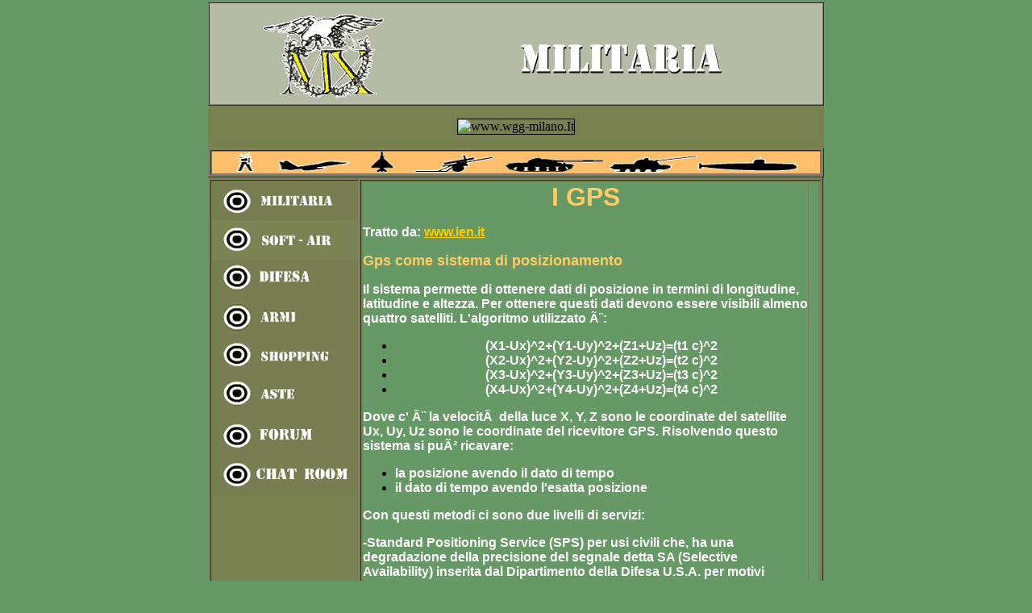

--- FILE ---
content_type: text/html
request_url: https://www.mimetix.it/militaria_gps_sistema%20di%20posizionamento.htm
body_size: 2966
content:
<html lang="it">
<head>
<title>Mimetix,esercito,softair,militaria,armi,difesa,marina,areonautica,corpi 
speciali</title>
<meta http-equiv="Content-Type" content="text/html; charset=iso-8859-1">
<meta name="keywords" content="mimetix,esercito,soft,air,aeronautica,marina,mimetiche,anfibi,aste,militaria,armi,difesa,cerca,ricerca,mitra,fucili,pistole,coltelli,guerra,foto,combattimenti,storie,informazioni,corpo,shopping,acquisti,outdooring,campeggio,recensioni,guardia,guardie,paracadutisti,lagunari,forze,speciali,libri,anticarro,aereonautica,areonautica,sms,messaggi,invio">
<meta name="description" content="Mimetix.it sito dedicato all'esercito,soft-air,militaria,difesa,armi,aste usato,motore di ricerca militare..">
<meta name="robots" content="all">
<script language="JavaScript"><!--function convalida(){x=document.formlistat=x.address.value.indexOf("@")if (at == -1){	alert("Inserisci l'indirizzo corretto!");	return false;}}//--></script>
<script language="JavaScript">
<!--
function MM_reloadPage(init) {  //http://reloads/ the window if Nav4 resized
  if (init==true) with (navigator) {if ((appName=="Netscape")&&(parseInt(appVersion)==4)) {
    document.MM_pgW=innerWidth; document.MM_pgH=innerHeight; onresize=MM_reloadPage; }}
  else if (innerWidth!=document.MM_pgW || innerHeight!=document.MM_pgH) location.reload();
}
MM_reloadPage(true);
// -->
</script>
</head>
<body bgcolor="#669966" text="#000000" link="#FFCC00" vlink="#FFFFFF" leftmargin="0" topmargin="0" marginwidth="0" marginheight="0">
<table border="1" cellspacing="0" cellpadding="0" align="center" bgcolor="#788050" summary="immagini della home page" bordercolor="#669966" height="563" width="744">
  <tr valign="top"> 
    <td height="551" valign="top"> 
      <table width="760" border="1" cellspacing="0" cellpadding="0">
        <tr> 
          <td height="121"><img src="/img/img00/img/logo_militaria_mod.gif" width="760" height="125" usemap="#Map2" border="0"></td>
        </tr>
      </table>
      <p align="center"> 
        <!-- INIZIO CODICE ChateXpert Copyright 2002 www.chatexpert.it di Alessandro La Ciura -->
        <script language="javascript">function apri_chatexpert() {nuovachat33760=window.open('http://server80.chatexpert.it/clienthtml2/default.asp?file=NO&emo=&pvt=SI&blocca=NO&nick=Inserisci+qui+il+nick%2E%2E%2E&template=&ID=33760&gruppo=Mimetix%2C+militaria+e+oltre','chatexpertwin33760', 'status=yes,toolbar=no,width=670,height=600,resizable=yes'); nuovachat33760.focus();} </script>
        <a href="javascript:apri_chatexpert();"><font face="Verdana, Arial, Helvetica, sans-serif"><b></b></font></a> 
        <!-- FINE CODICE ChateXpert -->
        <a><img border="1" src="/img/bannerwggmilano.gif" alt="www.wgg-milano.It" align="middle"></a> 
      </p>
      <table width="100%" border="1">
        <tr>
          <td valign="top"><img src="/img/img00/img/barra_orizzontale.gif" width="754" height="27"></td>
        </tr>
      </table>
      <table width="759" border="1" height="320">
        <tr> 
          <td width="180" valign="top"> 
            <div align="center"><img src="/img/img00/img/canali.gif" width="180" height="384" align="top" usemap="#Map" border="0"></div>
          </td>
          <td width="569"> 
            <table width="567" border="0" cellspacing="1" cellpadding="0" bordercolor="#669966" height="432" align="center">
              <tr bgcolor="#669966"> 
                <td height="380" width="557" valign="middle"> 
                  <div align="center"> 
                    <div align="center"> 
                      <div align="center"> 
                        <div align="center"> 
                          <div align="center"> 
                            <div align="center"> 
                              <div align="center"> 
                                <div align="center"> 
                                  <div align="center"> 
                                    <div align="center"> 
                                      <div align="center"> 
                                        <div align="center"> 
                                          <div align="center">
                                            <div align="center">
                                              <div align="center"> 
                                                <div align="center">
                                                  <div align="center">
                                                    <div align="center"> 
                                                      <div align="center">
                                                        <div align="center">
                                                          <div align="center"> 
                                                            <div align="center">
                                                              <div align="center">
                                                                <div align="center">
                                                                  <p><font size="3" face="Verdana, Arial, Helvetica, sans-serif"><b><font color="#FFCC66" size="6">I 
                                                                    GPS </font></b></font></p>
                                                                  <p align="left"><font color="#FFFFFF"><b><font face="Verdana, Arial, Helvetica, sans-serif" size="3">Tratto 
                                                                    da: </font><font face="Verdana, Arial, Helvetica, sans-serif" size="3" color="#FFFFFF"><a href="http://www.ien.it/" target="_blank">www.ien.it</a></font></b></font></p>
                                                                  <p align="left"><font face="Verdana, Arial, Helvetica, sans-serif" size="4" color="#FFFFFF"><b><font color="#FFCC66">Gps 
                                                                    come sistema 
                                                                    di posizionamento</font></b></font></p>
                                                                  <p align="left"><font face="Verdana, Arial, Helvetica, sans-serif" size="4" color="#FFFFFF"><b><font size="3">Il 
                                                                    sistema permette 
                                                                    di ottenere 
                                                                    dati di posizione 
                                                                    in termini 
                                                                    di longitudine, 
                                                                    latitudine 
                                                                    e altezza. 
                                                                    Per ottenere 
                                                                    questi dati 
                                                                    devono essere 
                                                                    visibili almeno 
                                                                    quattro satelliti. 
                                                                    L'algoritmo 
                                                                    utilizzato 
                                                                    Ã¨: </font></b></font></p>
                                                                </div>
                                                              </div>
                                                            </div>
                                                            <ul>
                                                              <li> 
                                                                <div align="center"> 
                                                                  <div align="center"> 
                                                                    <div align="center"><font face="Verdana, Arial, Helvetica, sans-serif" size="4" color="#FFFFFF"><b><font size="3">(X1-Ux)^2+(Y1-Uy)^2+(Z1+Uz)=(t1 
                                                                      c)^2 </font></b></font></div>
                                                                  </div>
                                                                </div>
                                                              </li>
                                                              <li> 
                                                                <div align="center"> 
                                                                  <div align="center"> 
                                                                    <div align="center"><font face="Verdana, Arial, Helvetica, sans-serif" size="4" color="#FFFFFF"><b><font size="3">(X2-Ux)^2+(Y2-Uy)^2+(Z2+Uz)=(t2 
                                                                      c)^2 </font></b></font></div>
                                                                  </div>
                                                                </div>
                                                              </li>
                                                              <li> 
                                                                <div align="center"> 
                                                                  <div align="center"> 
                                                                    <div align="center"><font face="Verdana, Arial, Helvetica, sans-serif" size="4" color="#FFFFFF"><b><font size="3">(X3-Ux)^2+(Y3-Uy)^2+(Z3+Uz)=(t3 
                                                                      c)^2 </font></b></font></div>
                                                                  </div>
                                                                </div>
                                                              </li>
                                                              <li> 
                                                                <div align="center"> 
                                                                  <div align="center"> 
                                                                    <div align="center"><font face="Verdana, Arial, Helvetica, sans-serif" size="4" color="#FFFFFF"><b><font size="3">(X4-Ux)^2+(Y4-Uy)^2+(Z4+Uz)=(t4 
                                                                      c)^2 </font></b></font></div>
                                                                  </div>
                                                                </div>
                                                              </li>
                                                            </ul>
                                                            <div align="center"> 
                                                              <div align="center"> 
                                                                <div align="center"> 
                                                                  <p align="left"><font face="Verdana, Arial, Helvetica, sans-serif" size="4" color="#FFFFFF"><b><font size="3">Dove 
                                                                    c' Ã¨ la velocitÃ  
                                                                    della luce 
                                                                    X, Y, Z sono 
                                                                    le coordinate 
                                                                    del satellite 
                                                                    Ux, Uy, Uz 
                                                                    sono le coordinate 
                                                                    del ricevitore 
                                                                    GPS. Risolvendo 
                                                                    questo sistema 
                                                                    si puÃ² ricavare:</font></b></font></p>
                                                                </div>
                                                              </div>
                                                            </div>
                                                            <ul>
                                                              <li> 
                                                                <div align="left"><font face="Verdana, Arial, Helvetica, sans-serif" size="4" color="#FFFFFF"><b><font size="3">la 
                                                                  posizione avendo 
                                                                  il dato di tempo</font></b></font></div>
                                                              </li>
                                                              <li> 
                                                                <div align="left"><font face="Verdana, Arial, Helvetica, sans-serif" size="4" color="#FFFFFF"><b><font size="3">il 
                                                                  dato di tempo 
                                                                  avendo l'esatta 
                                                                  posizione</font></b></font></div>
                                                              </li>
                                                            </ul>
                                                            <div align="center"> 
                                                              <div align="center"> 
                                                                <div align="center"> 
                                                                  <p align="left"><font face="Verdana, Arial, Helvetica, sans-serif" size="4" color="#FFFFFF"><b><font size="3">Con 
                                                                    questi metodi 
                                                                    ci sono due 
                                                                    livelli di 
                                                                    servizi: </font></b></font></p>
                                                                  <p align="left"><font face="Verdana, Arial, Helvetica, sans-serif" size="4" color="#FFFFFF"><b><font size="3">-Standard 
                                                                    Positioning 
                                                                    Service (SPS) 
                                                                    per usi civili 
                                                                    che, ha una 
                                                                    degradazione 
                                                                    della precisione 
                                                                    del segnale 
                                                                    detta SA (Selective 
                                                                    Availability) 
                                                                    inserita dal 
                                                                    Dipartimento 
                                                                    della Difesa 
                                                                    U.S.A. per 
                                                                    motivi militari.</font></b></font></p>
                                                                  <p align="left"><font face="Verdana, Arial, Helvetica, sans-serif" size="4" color="#FFFFFF"><b><font size="3">-Precise 
                                                                    Positioning 
                                                                    Service (PPS) 
                                                                    a esclusivo 
                                                                    uso del Dipartimento 
                                                                    della Difesa 
                                                                    U.S.A. (DoD), 
                                                                    senza degradazione 
                                                                    del segnale.</font></b></font><font face="Verdana, Arial, Helvetica, sans-serif" size="3" color="#FFFFFF"><b> 
                                                                    </b></font></p>
                                                                </div>
                                                              </div>
                                                            </div>
                                                            <div align="center"> 
                                                              <div align="center"> 
                                                                <div align="center"> 
                                                                  <p align="left"><font face="Verdana, Arial, Helvetica, sans-serif" size="4" color="#336633"><b><font color="#000000"><a href="militaria_gps.htm">I 
                                                                    satelliti 
                                                                    GPS</a></font></b></font></p>
                                                                  <p align="left"><font face="Verdana, Arial, Helvetica, sans-serif" size="4" color="#336633"><b><font color="#000000"><a href="militaria_gps_stazioni%20di%20controllo.htm">Le 
                                                                    stazioni di 
                                                                    controllo 
                                                                    a terra</a></font></b></font></p>
                                                                  <p align="left"><font face="Verdana, Arial, Helvetica, sans-serif" size="4" color="#336633"><b><font color="#000000"><a href="militaria_gps_segnale%20trasmesso.htm">Il 
                                                                    segnale trasmesso</a></font></b></font></p>
                                                                </div>
                                                              </div>
                                                            </div>
                                                            <p>&nbsp;</p>
                                                            </div>
                                                        </div>
                                                      </div>
                                                      <div align="center"><div align="center"><div align="center"></div>
                                                        </div>
                                                      </div>
                                                      <p align="center">&nbsp;</p>
                                                      </div>
                                                  </div>
                                                </div>
                                                </div>
                                            </div>
                                          </div>
                                        </div>
                                      </div>
                                    </div>
                                  </div>
                                </div>
                              </div>
                            </div>
                          </div>
                        </div>
                      </div>
                    </div>
                  </div>
                  <blockquote><div align="center"></div>
                  </blockquote>
                </td>
                <td height="380" valign="middle" width="12"> 
                  <div align="center">
                    <div align="center"> 
                      <p>&nbsp;</p>
                      </div>
                    <div align="center"></div>
                    <p>&nbsp;</p>
                  </div>
                  <div align="center"></div>
                  <div align="center">
                    <p>&nbsp;</p>
                  </div>
                </td>
              </tr>
            </table>
          </td>
        </tr>
        <tr> 
          <td width="180">
            <div align="center"><font face="Verdana, Arial, Helvetica, sans-serif" size="2"><a href="militaria.htm">&lt;&lt;</a></font></div>
          </td>
          <td width="569" bgcolor="#009966"> 
            <div align="center"><font face="Verdana, Arial, Helvetica, sans-serif" size="2"><b><font color="#FFCC00">Informazioni? 
              </font></b></font> </div>
            <p align="center"><font color="#FFCC00"><b><a href="20080215011251/mailto:info@mimetix.it"><font face="Verdana, Arial, Helvetica, sans-serif" size="2"><span class="__cf_email__" data-cfemail="6801060e07280501050d1c011046011c">[email&#160;protected]</span></font></a></b></font></p>
          </td>
        </tr>
      </table>
      
    </td>
  </tr>
</table>
<font color="#669966">mimetix,esercito,softair,militaria,aste,shopping,armi,recensioni 
armi,articoli militari,motore di ricerca,portale soft-air,soft air,soft-air,marina,aeronautica,areonautica,informazioni 
marina,informazioni areonautica,informazioni esercito,servizi armi,armi da guerra,air 
soft gun</font> 
<map name="Map">
  <area shape="rect" coords="5,4,177,46" href="militaria.htm">
  <area shape="rect" coords="6,47,176,94" href="soft_air.htm">
  <area shape="rect" coords="7,96,174,142" href="difesa.htm">
  <area shape="rect" coords="6,142,174,194" href="armi.htm">
  <area shape="rect" coords="8,293,175,340" href="forum.htm">
  <area shape="rect" coords="7,343,177,405" href="javascript:apri_chatexpert();">
</map>
<map name="Map2">
  <area shape="rect" coords="7,5,297,121" href="index.html">
</map>
<script data-cfasync="false" src="/cdn-cgi/scripts/5c5dd728/cloudflare-static/email-decode.min.js"></script></body>
</html>